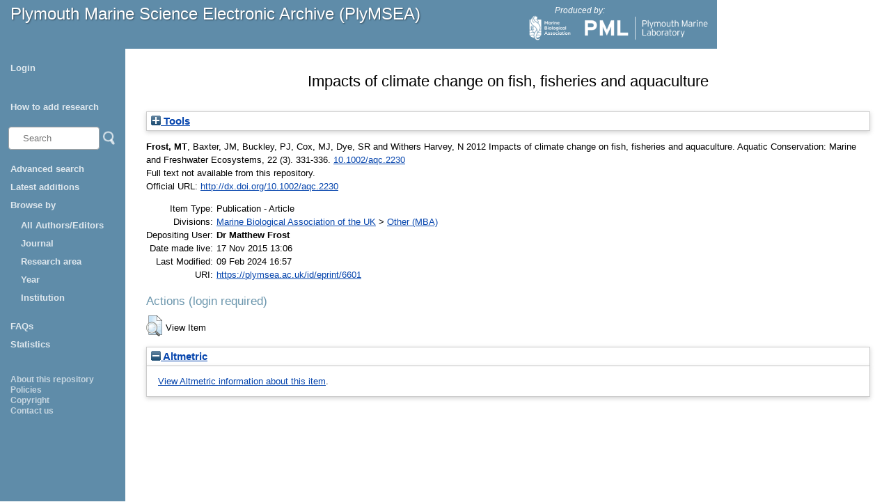

--- FILE ---
content_type: text/html; charset=utf-8
request_url: https://plymsea.ac.uk/id/eprint/6601/
body_size: 27396
content:
<!DOCTYPE html>
<html xmlns="http://www.w3.org/1999/xhtml">
  <head>
    <!--[if lte IE 9]>
	<script src="http://html5shiv.googlecode.com/svn/trunk/html5.js"></script>
	<![endif]-->
    <title>Plymouth Marine Science Electronic Archive (PlyMSEA)</title>
    <meta charset="UTF-8" />	
    <meta http-equiv="X-UA-Compatible" content="IE=edge" />
    <link href="/style/styles.css" type="text/css" rel="stylesheet" />
    <meta content="6601" name="eprints.eprintid" />
<meta content="8" name="eprints.rev_number" />
<meta name="eprints.eprint_status" content="archive" />
<meta name="eprints.userid" content="265" />
<meta name="eprints.dir" content="disk0/00/00/66/01" />
<meta content="2015-11-17 13:06:35" name="eprints.datestamp" />
<meta name="eprints.lastmod" content="2024-02-09 16:57:51" />
<meta name="eprints.status_changed" content="2015-11-17 13:06:35" />
<meta content="article" name="eprints.type" />
<meta content="show" name="eprints.metadata_visibility" />
<meta name="eprints.creators_name" content="Frost, MT" />
<meta name="eprints.creators_name" content="Baxter, JM" />
<meta name="eprints.creators_name" content="Buckley, PJ" />
<meta name="eprints.creators_name" content="Cox, MJ" />
<meta content="Dye, SR" name="eprints.creators_name" />
<meta name="eprints.creators_name" content="Withers Harvey, N" />
<meta name="eprints.creators_id" content="matfr@mba.ac.uk" />
<meta content="0000-0003-0382-6329" name="eprints.creators_orcid" />
<meta content="Impacts of climate change on fish, fisheries and aquaculture" name="eprints.title" />
<meta content="pub" name="eprints.ispublished" />
<meta name="eprints.divisions" content="div_mba_other" />
<meta content="2012-05" name="eprints.date" />
<meta content="published" name="eprints.date_type" />
<meta content="doi:10.1002/aqc.2230" name="eprints.id_number" />
<meta content="http://dx.doi.org/10.1002/aqc.2230" name="eprints.official_url" />
<meta name="eprints.creators_browse_id_mba" content="265" />
<meta name="eprints.parent_institutions" content="ins_mba" />
<meta content="none" name="eprints.full_text_status" />
<meta name="eprints.publication" content="Aquatic Conservation: Marine and Freshwater Ecosystems" />
<meta content="22" name="eprints.volume" />
<meta content="3" name="eprints.number" />
<meta name="eprints.pagerange" content="331-336" />
<meta name="eprints.refereed" content="TRUE" />
<meta name="eprints.issn" content="10527613" />
<meta content="duplicate_issn_7734" name="eprints.item_issues2_id" />
<meta name="eprints.item_issues2_id" content="duplicate_issn_7958" />
<meta name="eprints.item_issues2_type" content="duplicate_issn" />
<meta content="duplicate_issn" name="eprints.item_issues2_type" />
<meta content="Duplicate ISSN to 

&lt;a href=&quot;https://plymsea.ac.uk/cgi/users/home?screen=EPrint::View&amp;amp;eprintid=7734&quot;&gt;Editorial: Ecological processes are not bound by borders: Implications for marine conservation in a post-Brexit world&lt;/a&gt;


&lt;br xmlns=&quot;http://www.w3.org/1999/xhtml&quot;/&gt;Live Archive, 

&lt;span xmlns=&quot;http://www.w3.org/1999/xhtml&quot; xmlns:epc=&quot;http://eprints.org/ep3/control&quot; class=&quot;ep_name_citation&quot;&gt;&lt;span class=&quot;person_name&quot;&gt;Barbara Bultmann&lt;/span&gt;&lt;/span&gt;

- 
[ &lt;a href=&quot;#&quot; onclick=&quot;return issues2_retire( 7734 );&quot; class=&quot;ep_issues2_retire&quot;&gt;Manage&lt;/a&gt; ] [ &lt;a href=&quot;#&quot; onclick=&quot;return issues2_compare( $(this).up(3).readAttribute('eprintid'), 7734 );&quot; class=&quot;ep_issues2_compare&quot;&gt;Compare &amp;amp; Merge&lt;/a&gt; ] [ &lt;a onclick=&quot;if( issues2_ack( $(this).up(3).readAttribute('eprintid'), $(this).up(1).readAttribute('ep_issue_list_id')) ) { $(this).up(1).setStyle( { 'font-style': 'italic', 'color': '#bbbbbb' } ); }&quot; href=&quot;#&quot; class=&quot;ep_issues2_ack&quot;&gt;Acknowledge&lt;/a&gt; ]" name="eprints.item_issues2_description" />
<meta name="eprints.item_issues2_description" content="Duplicate ISSN to 

&lt;a href=&quot;https://plymsea.ac.uk/cgi/users/home?screen=EPrint::View&amp;amp;eprintid=7958&quot;&gt;Bridging the divide: Social-ecological coherence in Marine Protected Area network design&lt;/a&gt;


&lt;br xmlns=&quot;http://www.w3.org/1999/xhtml&quot;/&gt;Live Archive, 

&lt;span xmlns=&quot;http://www.w3.org/1999/xhtml&quot; xmlns:epc=&quot;http://eprints.org/ep3/control&quot; class=&quot;ep_name_citation&quot;&gt;&lt;span class=&quot;person_name&quot;&gt;Barbara Bultmann&lt;/span&gt;&lt;/span&gt;

- 
[ &lt;a class=&quot;ep_issues2_retire&quot; href=&quot;#&quot; onclick=&quot;return issues2_retire( 7958 );&quot;&gt;Manage&lt;/a&gt; ] [ &lt;a class=&quot;ep_issues2_compare&quot; onclick=&quot;return issues2_compare( $(this).up(3).readAttribute('eprintid'), 7958 );&quot; href=&quot;#&quot;&gt;Compare &amp;amp; Merge&lt;/a&gt; ] [ &lt;a class=&quot;ep_issues2_ack&quot; onclick=&quot;if( issues2_ack( $(this).up(3).readAttribute('eprintid'), $(this).up(1).readAttribute('ep_issue_list_id')) ) { $(this).up(1).setStyle( { 'font-style': 'italic', 'color': '#bbbbbb' } ); }&quot; href=&quot;#&quot;&gt;Acknowledge&lt;/a&gt; ]" />
<meta name="eprints.item_issues2_timestamp" content="2025-01-23 05:23:33" />
<meta name="eprints.item_issues2_timestamp" content="2025-01-23 05:23:33" />
<meta name="eprints.item_issues2_status" content="discovered" />
<meta name="eprints.item_issues2_status" content="discovered" />
<meta content="info:eu-repo/semantics/article" name="eprints.fp7_type" />
<meta name="eprints.dates_date" content="2012-05" />
<meta content="published" name="eprints.dates_date_type" />
<meta content=" 

  Frost, MT, Baxter, JM, Buckley, PJ, Cox, MJ, Dye, SR and Withers Harvey, N  2012  Impacts of climate change on fish, fisheries and aquaculture.   Aquatic Conservation: Marine and Freshwater Ecosystems, 22 (3). 331-336.  10.1002/aqc.2230 &lt;https://doi.org/10.1002/aqc.2230&gt;     
 " name="eprints.citation" />
<link rel="schema.DC" href="http://purl.org/DC/elements/1.0/" />
<meta name="DC.relation" content="https://plymsea.ac.uk/id/eprint/6601/" />
<meta content="Impacts of climate change on fish, fisheries and aquaculture" name="DC.title" />
<meta name="DC.creator" content="Frost, MT" />
<meta content="Baxter, JM" name="DC.creator" />
<meta name="DC.creator" content="Buckley, PJ" />
<meta name="DC.creator" content="Cox, MJ" />
<meta content="Dye, SR" name="DC.creator" />
<meta name="DC.creator" content="Withers Harvey, N" />
<meta content="2012-05" name="DC.date" />
<meta content="Publication - Article" name="DC.type" />
<meta content="PeerReviewed" name="DC.type" />
<meta content=" 

  Frost, MT, Baxter, JM, Buckley, PJ, Cox, MJ, Dye, SR and Withers Harvey, N  2012  Impacts of climate change on fish, fisheries and aquaculture.   Aquatic Conservation: Marine and Freshwater Ecosystems, 22 (3). 331-336.  10.1002/aqc.2230 &lt;https://doi.org/10.1002/aqc.2230&gt;     
 " name="DC.identifier" />
<meta name="DC.relation" content="http://dx.doi.org/10.1002/aqc.2230" />
<meta name="DC.relation" content="doi:10.1002/aqc.2230" />
<meta content="doi:10.1002/aqc.2230" name="DC.identifier" />
<!-- Highwire Press meta tags -->
<meta content="Impacts of climate change on fish, fisheries and aquaculture" name="citation_title" />
<meta content="Frost, MT" name="citation_author" />
<meta content="Baxter, JM" name="citation_author" />
<meta name="citation_author" content="Buckley, PJ" />
<meta content="Cox, MJ" name="citation_author" />
<meta content="Dye, SR" name="citation_author" />
<meta content="Withers Harvey, N" name="citation_author" />
<meta content="2012/05" name="citation_publication_date" />
<meta content="2015/11/17" name="citation_online_date" />
<meta content="Aquatic Conservation: Marine and Freshwater Ecosystems" name="citation_journal_title" />
<meta name="citation_issn" content="10527613" />
<meta content="22" name="citation_volume" />
<meta content="3" name="citation_issue" />
<meta content="331" name="citation_firstpage" />
<meta content="336" name="citation_lastpage" />
<meta content="2012/05" name="citation_date" />
<meta content="2012/05" name="citation_cover_date" />
<!-- PRISM meta tags -->
<link href="https://www.w3.org/submissions/2020/SUBM-prism-20200910/" rel="schema.prism" />
<meta content="2015-11-17T13:06:35" name="prism.dateReceived" />
<meta name="prism.modificationDate" content="2024-02-09T16:57:51" />
<meta content="331-336" name="prism.pageRange" />
<meta content="331" name="prism.startingPage" />
<meta content="336" name="prism.endingPage" />
<meta name="prism.issn" content="10527613" />
<meta name="prism.publicationName" content="Aquatic Conservation: Marine and Freshwater Ecosystems" />
<meta content="22" name="prism.volume" />
<meta name="prism.number" content="3" />
<meta content="http://dx.doi.org/10.1002/aqc.2230" name="prism.link" />
<link rel="canonical" href="https://plymsea.ac.uk/id/eprint/6601/" />
<link title="EP3 XML" rel="alternate" href="https://plymsea.ac.uk/cgi/export/eprint/6601/XML/plymsea-eprint-6601.xml" type="application/vnd.eprints.data+xml; charset=utf-8" />
<link type="text/plain; charset=utf-8" title="ASCII Citation" rel="alternate" href="https://plymsea.ac.uk/cgi/export/eprint/6601/Text/plymsea-eprint-6601.txt" />
<link type="text/xml; charset=utf-8" href="https://plymsea.ac.uk/cgi/export/eprint/6601/DIDL/plymsea-eprint-6601.xml" rel="alternate" title="MPEG-21 DIDL" />
<link title="RDF+N3" href="https://plymsea.ac.uk/cgi/export/eprint/6601/RDFN3/plymsea-eprint-6601.n3" rel="alternate" type="text/n3" />
<link type="text/csv; charset=utf-8" href="https://plymsea.ac.uk/cgi/export/eprint/6601/CSV/plymsea-eprint-6601.csv" rel="alternate" title="Multiline CSV" />
<link title="OpenURL ContextObject" rel="alternate" href="https://plymsea.ac.uk/cgi/export/eprint/6601/ContextObject/plymsea-eprint-6601.xml" type="text/xml; charset=utf-8" />
<link href="https://plymsea.ac.uk/cgi/export/eprint/6601/BibTeX/plymsea-eprint-6601.bib" rel="alternate" title="BibTeX" type="text/plain; charset=utf-8" />
<link title="RefWorks" rel="alternate" href="https://plymsea.ac.uk/cgi/export/eprint/6601/RefWorks/plymsea-eprint-6601.ref" type="text/plain" />
<link title="RDF+N-Triples" href="https://plymsea.ac.uk/cgi/export/eprint/6601/RDFNT/plymsea-eprint-6601.nt" rel="alternate" type="text/plain" />
<link rel="alternate" href="https://plymsea.ac.uk/cgi/export/eprint/6601/Simple/plymsea-eprint-6601.txt" title="Simple Metadata" type="text/plain; charset=utf-8" />
<link href="https://plymsea.ac.uk/cgi/export/eprint/6601/RDFXML/plymsea-eprint-6601.rdf" rel="alternate" title="RDF+XML" type="application/rdf+xml" />
<link rel="alternate" href="https://plymsea.ac.uk/cgi/export/eprint/6601/JSON/plymsea-eprint-6601.js" title="JSON" type="application/json; charset=utf-8" />
<link type="text/plain" rel="alternate" href="https://plymsea.ac.uk/cgi/export/eprint/6601/RIS/plymsea-eprint-6601.ris" title="Reference Manager" />
<link type="text/html; charset=utf-8" href="https://plymsea.ac.uk/cgi/export/eprint/6601/HTML/plymsea-eprint-6601.html" rel="alternate" title="HTML Citation" />
<link rel="alternate" href="https://plymsea.ac.uk/cgi/export/eprint/6601/COinS/plymsea-eprint-6601.txt" title="OpenURL ContextObject in Span" type="text/plain; charset=utf-8" />
<link title="Data Cite XML" href="https://plymsea.ac.uk/cgi/export/eprint/6601/DataCiteXML/plymsea-eprint-6601.xml" rel="alternate" type="application/xml; charset=utf-8" />
<link rel="alternate" href="https://plymsea.ac.uk/cgi/export/eprint/6601/Refer/plymsea-eprint-6601.refer" title="Refer" type="text/plain" />
<link title="Dublin Core" rel="alternate" href="https://plymsea.ac.uk/cgi/export/eprint/6601/DC_Ext/plymsea-eprint-6601.txt" type="text/plain; charset=utf-8" />
<link title="METS" rel="alternate" href="https://plymsea.ac.uk/cgi/export/eprint/6601/METS/plymsea-eprint-6601.xml" type="text/xml; charset=utf-8" />
<link title="EndNote" href="https://plymsea.ac.uk/cgi/export/eprint/6601/EndNote/plymsea-eprint-6601.enw" rel="alternate" type="text/plain; charset=utf-8" />
<link title="MODS" href="https://plymsea.ac.uk/cgi/export/eprint/6601/MODS/plymsea-eprint-6601.xml" rel="alternate" type="text/xml; charset=utf-8" />
<link title="Dublin Core" href="https://plymsea.ac.uk/cgi/export/eprint/6601/DC/plymsea-eprint-6601.txt" rel="alternate" type="text/plain; charset=utf-8" />
<link title="Atom" href="https://plymsea.ac.uk/cgi/export/eprint/6601/Atom/plymsea-eprint-6601.xml" rel="alternate" type="application/atom+xml;charset=utf-8" />
<link href="https://plymsea.ac.uk/" rel="Top" />
    <link href="https://plymsea.ac.uk/sword-app/servicedocument" rel="Sword" />
    <link href="https://plymsea.ac.uk/id/contents" rel="SwordDeposit" />
    <link href="https://plymsea.ac.uk/cgi/search" rel="Search" type="text/html" />
    <link type="application/opensearchdescription+xml" title="Plymouth Marine Science Electronic Archive" href="https://plymsea.ac.uk/cgi/opensearchdescription" rel="Search" />
    <script type="text/javascript">
// <![CDATA[
var eprints_http_root = "https://plymsea.ac.uk";
var eprints_http_cgiroot = "https://plymsea.ac.uk/cgi";
var eprints_oai_archive_id = "plymsea.ac.uk";
var eprints_logged_in = false;
var eprints_logged_in_userid = 0; 
var eprints_logged_in_username = ""; 
var eprints_logged_in_usertype = ""; 
var eprints_lang_id = "en";
// ]]></script>
    <style type="text/css">.ep_logged_in { display: none }</style>
    <link type="text/css" rel="stylesheet" href="/style/auto-3.4.6.css?1762527542" />
    <script type="text/javascript" src="/javascript/auto-3.4.6.js?1762527542">
//padder
</script>
    <!--[if lte IE 6]>
        <link rel="stylesheet" type="text/css" href="/style/ie6.css" />
   <![endif]-->
    <meta content="EPrints 3.4.6" name="Generator" />
    <meta http-equiv="Content-Type" content="text/html; charset=UTF-8" />
    <meta content="en" http-equiv="Content-Language" />
    <script type="text/javascript">
// <![CDATA[
var eprints_user_id = "false";
// ]]></script><style>.abstract_lists { display: none !important; } .ep_search_BatchList{ display: none; }</style>
  </head>
  <body>
		
			<div id="header">
				<p class="headerp"><a class="nochangelink" href="/">Plymouth Marine Science Electronic Archive (PlyMSEA)</a></p>
				<div class="logos">
					<p class="headerp">Produced by:</p>
					<a href="http://www.mba.ac.uk" target="_blank"><img class="mbalogo" src="/images/mba-logo.png" alt="MBA Logo" /></a>
					<a href="http://www.pml.ac.uk" target="_blank"><img class="pmllogo" src="/images/pml-logo.png" alt="PML Logo" /></a>
					<!--<a href="http://www.sahfos.ac.uk" target="_blank"><img class="sahfoslogo" src="{$config{rel_path}}/images/SahfosLogo.png" alt="SAHFOS logo"/></a>-->
				</div>
			</div>
			<div class="leftcol">
				<div id="menu">
					<ul id="ep_tm_menu_tools" class="ep_tm_key_tools"><li class="ep_tm_key_tools_item"><a class="ep_tm_key_tools_item_link" href="/cgi/users/home">Login</a></li></ul>
					<ul>
						<li><a href="/add_research.html">How to add research</a></li>
					</ul>
					<div id="searchbar">
					<!-- search bar -->
						<form method="get" accept-charset="utf-8" action="/cgi/facet/simple2" style="display:inline">
						    <input class="searchbarbox" type="text" name="q" size="10" placeholder="Search" />
						    <input class="searchbarbutton" type="image" src="/images/search_icon.png" name="_action_search" value="Search" />
						    <input type="hidden" name="_action_search" value="Search" />
						</form>
					</div>
					<ul><li>
<a href="/cgi/search/advanced">Advanced search</a></li>
<li>
<a href="/cgi/latest_tool_plymsea">Latest additions</a></li>
						<li><a>Browse by </a>
							<ul>

								
								<li><a href="https://plymsea.ac.uk/view/creators/">All Authors/Editors</a></li>
<!--								
								<li><a href="{$config{http_url}}/view/creators_id_mba/">MBA Authors</a></li>
								<li><a href="{$config{http_url}}/view/creators_id_pml/">PML Authors</a></li>
								<li><a href="{$config{http_url}}/view/creators_id_sahfos/">SAHFOS Authors</a></li>
-->								
								<li><a href="https://plymsea.ac.uk/view/journals/">Journal</a></li>
								<li><a href="https://plymsea.ac.uk/view/subjects/">Research area</a></li>
								<li><a href="https://plymsea.ac.uk/view/year/">Year</a>
								<li><a href="https://plymsea.ac.uk/view/divisions/">Institution</a></li>
								</li>
							</ul>
						</li>
						<li><a href="/faq.html">FAQs</a></li>
						<li><a href="/cgi/stats/report">Statistics</a></li>
					</ul>

				</div>
				<div class="small_links">
					<ul><li><a href="/information.html">About this repository</a></li>
						<li><a href="/policies.html">Policies</a></li>
						<li><a href="/copyright.html">Copyright</a></li>
						<li><a href="/contact.html">Contact us</a></li>
					</ul></div>
			</div>
			<!-- end of left column -->
			
			
			<!-- start of main area -->
			<div class="epintroduction">
			<h1 class="ep_tm_pagetitle">      

Impacts of climate change on fish, fisheries and aquaculture

      </h1>
				<div class="ep_summary_content"><div class="ep_summary_content_top"><div class="ep_summary_box abstract_lists" id="ep_summary_box_2"><div class="ep_summary_box_title"><div class="ep_no_js">Lists</div><div class="ep_only_js" id="ep_summary_box_2_colbar" style="display: none"><a onclick="EPJS_blur(event); EPJS_toggleSlideScroll('ep_summary_box_2_content',true,'ep_summary_box_2');EPJS_toggle('ep_summary_box_2_colbar',true);EPJS_toggle('ep_summary_box_2_bar',false);return false" href="#" class="ep_box_collapse_link"><img alt="-" border="0" src="/style/images/minus.png" /> Lists</a></div><div id="ep_summary_box_2_bar" class="ep_only_js"><a onclick="EPJS_blur(event); EPJS_toggleSlideScroll('ep_summary_box_2_content',false,'ep_summary_box_2');EPJS_toggle('ep_summary_box_2_colbar',false);EPJS_toggle('ep_summary_box_2_bar',true);return false" href="#" class="ep_box_collapse_link"><img alt="+" border="0" src="/style/images/plus.png" /> Lists</a></div></div><div class="ep_summary_box_body" id="ep_summary_box_2_content" style="display: none"><div id="ep_summary_box_2_content_inner"><div class="abstract_lists" id="lists_6601"></div>
	<script type="text/javascript">
		generateList(6601, false);
	</script>
</div></div></div><div class="ep_summary_box ep_plugin_summary_box_tools" id="ep_summary_box_3"><div class="ep_summary_box_title"><div class="ep_no_js">Tools</div><div class="ep_only_js" id="ep_summary_box_3_colbar" style="display: none"><a href="#" onclick="EPJS_blur(event); EPJS_toggleSlideScroll('ep_summary_box_3_content',true,'ep_summary_box_3');EPJS_toggle('ep_summary_box_3_colbar',true);EPJS_toggle('ep_summary_box_3_bar',false);return false" class="ep_box_collapse_link"><img alt="-" border="0" src="/style/images/minus.png" /> Tools</a></div><div id="ep_summary_box_3_bar" class="ep_only_js"><a class="ep_box_collapse_link" onclick="EPJS_blur(event); EPJS_toggleSlideScroll('ep_summary_box_3_content',false,'ep_summary_box_3');EPJS_toggle('ep_summary_box_3_colbar',false);EPJS_toggle('ep_summary_box_3_bar',true);return false" href="#"><img src="/style/images/plus.png" alt="+" border="0" /> Tools</a></div></div><div id="ep_summary_box_3_content" class="ep_summary_box_body" style="display: none"><div id="ep_summary_box_3_content_inner"><div class="ep_block" style="margin-bottom: 1em"><form method="get" accept-charset="utf-8" action="https://plymsea.ac.uk/cgi/export_redirect">
  <input id="eprintid" type="hidden" name="eprintid" value="6601" />
  <select name="format" aria-labelledby="box_tools_export_button">
    <option value="RDFXML">RDF+XML</option>
    <option value="JSON">JSON</option>
    <option value="HTML">HTML Citation</option>
    <option value="RIS">Reference Manager</option>
    <option value="COinS">OpenURL ContextObject in Span</option>
    <option value="DataCiteXML">Data Cite XML</option>
    <option value="DC_Ext">Dublin Core</option>
    <option value="Refer">Refer</option>
    <option value="EndNote">EndNote</option>
    <option value="METS">METS</option>
    <option value="MODS">MODS</option>
    <option value="DC">Dublin Core</option>
    <option value="Atom">Atom</option>
    <option value="XML">EP3 XML</option>
    <option value="Text">ASCII Citation</option>
    <option value="CSV">Multiline CSV</option>
    <option value="RDFN3">RDF+N3</option>
    <option value="ContextObject">OpenURL ContextObject</option>
    <option value="DIDL">MPEG-21 DIDL</option>
    <option value="BibTeX">BibTeX</option>
    <option value="RefWorks">RefWorks</option>
    <option value="Simple">Simple Metadata</option>
    <option value="RDFNT">RDF+N-Triples</option>
  </select>
  <input type="submit" value="Export" class="ep_form_action_button" id="box_tools_export_button" />
</form></div><div class="addtoany_share_buttons"><a href="https://www.addtoany.com/share?linkurl=https://plymsea.ac.uk/id/eprint/6601&amp;title=Impacts of climate change on fish, fisheries and aquaculture" target="_blank"><img class="ep_form_action_button" src="/images/shareicon/a2a.svg" alt="Add to Any" /></a><a target="_blank" href="https://www.addtoany.com/add_to/twitter?linkurl=https://plymsea.ac.uk/id/eprint/6601&amp;linkname=Impacts of climate change on fish, fisheries and aquaculture"><img class="ep_form_action_button" src="/images/shareicon/twitter.svg" alt="Add to Twitter" /></a><a target="_blank" href="https://www.addtoany.com/add_to/facebook?linkurl=https://plymsea.ac.uk/id/eprint/6601&amp;linkname=Impacts of climate change on fish, fisheries and aquaculture"><img src="/images/shareicon/facebook.svg" class="ep_form_action_button" alt="Add to Facebook" /></a><a target="_blank" href="https://www.addtoany.com/add_to/linkedin?linkurl=https://plymsea.ac.uk/id/eprint/6601&amp;linkname=Impacts of climate change on fish, fisheries and aquaculture"><img alt="Add to Linkedin" class="ep_form_action_button" src="/images/shareicon/linkedin.svg" /></a><a href="https://www.addtoany.com/add_to/pinterest?linkurl=https://plymsea.ac.uk/id/eprint/6601&amp;linkname=Impacts of climate change on fish, fisheries and aquaculture" target="_blank"><img class="ep_form_action_button" src="/images/shareicon/pinterest.svg" alt="Add to Pinterest" /></a><a target="_blank" href="https://www.addtoany.com/add_to/email?linkurl=https://plymsea.ac.uk/id/eprint/6601&amp;linkname=Impacts of climate change on fish, fisheries and aquaculture"><img alt="Add to Email" src="/images/shareicon/email.svg" class="ep_form_action_button" /></a></div></div></div></div></div><div class="ep_summary_content_left"></div><div class="ep_summary_content_right"></div><div class="ep_summary_content_main">

  <p style="margin-bottom: 1em">
    
<p>

    <span class="person"><span style="font-weight:bold"><span class="person_name">Frost, MT</span></span></span>, <span class="person"><span class="person_name">Baxter, JM</span></span>, <span class="person"><span class="person_name">Buckley, PJ</span></span>, <span class="person"><span class="person_name">Cox, MJ</span></span>, <span class="person"><span class="person_name">Dye, SR</span></span> and <span class="person"><span class="person_name">Withers Harvey, N</span></span>
  

2012


    Impacts of climate change on fish, fisheries and aquaculture.
  


    <em>Aquatic Conservation: Marine and Freshwater Ecosystems</em>, 22 (3).
    331-336.
     <a href="https://doi.org/10.1002/aqc.2230" target="_blank">10.1002/aqc.2230</a>
  


  

</p>

  </p>

  

  

    
      Full text not available from this repository.
      
    
  
    

  

  
    <div style="margin-bottom: 1em">
      Official URL: <a target="0" href="http://dx.doi.org/10.1002/aqc.2230">http://dx.doi.org/10.1002/aqc.2230</a>
    </div>
  

  

  <table style="margin-bottom: 1em; margin-top: 1em;" cellpadding="3">
    <tr>
      <th align="right" style="white-space:nowrap;">Item Type:</th>
      <td style="padding-left: 5px;white-space: nowrap;">
        Publication - Article
        
        
        
      </td>
    </tr>
    
    
      
    
      
    
      
    
      
    
      
        <tr>
          <th align="right" style="white-space: nowrap;">Divisions:  </th>
          <td valign="top" style="padding-left: 5px;"><a href="https://plymsea.ac.uk/view/divisions/ins=5Fmba/">Marine Biological Association of the UK</a> &gt; <a href="https://plymsea.ac.uk/view/divisions/div=5Fmba=5Fother/">Other (MBA)</a> </td>
        </tr>
      
    
      
    
      
        <tr>
          <th align="right" style="white-space: nowrap;">Depositing User:  </th>
          <td valign="top" style="padding-left: 5px;">

<span class="ep_name_citation"><span class="person_name">Dr Matthew Frost</span></span>

 </td>
        </tr>
      
    
      
        <tr>
          <th align="right" style="white-space: nowrap;">Date made live:  </th>
          <td valign="top" style="padding-left: 5px;">17 Nov 2015 13:06 </td>
        </tr>
      
    
      
        <tr>
          <th align="right" style="white-space: nowrap;">Last Modified:  </th>
          <td valign="top" style="padding-left: 5px;">09 Feb 2024 16:57 </td>
        </tr>
      
    
    <tr>
      <th align="right">URI:</th>
      <td valign="top" style="padding-left: 5px;"><a href="https://plymsea.ac.uk/id/eprint/6601">https://plymsea.ac.uk/id/eprint/6601</a></td>
    </tr>
  </table>

  
  

  
    <h3>Actions (login required)</h3>
    <table class="ep_summary_page_actions">
    
      <tr>
        <td><a href="/cgi/users/home?screen=EPrint%3A%3AView&amp;eprintid=6601"><img alt="View Item" role="button" title="View Item button" class="ep_form_action_icon" src="/style/images/action_view.png" /></a></td>
        <td>View Item</td>
      </tr>
    
    </table>
  

</div><div class="ep_summary_content_bottom"><div class="ep_summary_box ep_plugin_summary_box_altmetric" id="ep_summary_box_1"><div class="ep_summary_box_title"><div class="ep_no_js">Altmetric</div><div id="ep_summary_box_1_colbar" class="ep_only_js"><a href="#" onclick="EPJS_blur(event); EPJS_toggleSlideScroll('ep_summary_box_1_content',true,'ep_summary_box_1');EPJS_toggle('ep_summary_box_1_colbar',true);EPJS_toggle('ep_summary_box_1_bar',false);return false" class="ep_box_collapse_link"><img border="0" alt="-" src="/style/images/minus.png" /> Altmetric</a></div><div id="ep_summary_box_1_bar" class="ep_only_js" style="display: none"><a onclick="EPJS_blur(event); EPJS_toggleSlideScroll('ep_summary_box_1_content',false,'ep_summary_box_1');EPJS_toggle('ep_summary_box_1_colbar',true);EPJS_toggle('ep_summary_box_1_bar',false);return false" href="#" class="ep_box_collapse_link"><img src="/style/images/plus.png" alt="+" border="0" /> Altmetric</a></div></div><div id="ep_summary_box_1_content" class="ep_summary_box_body"><div id="ep_summary_box_1_content_inner"><div id="altmetric_summary_page_F9779EED" data-altmetric-id="10.1002/aqc.2230" data-altmetric-id-type="doi" class="altmetric_summary_page"><p><a href="https://www.altmetric.com/details/doi/10.1002/aqc.2230">View Altmetric information about this item</a>.</p></div><script type="text/javascript">
// <![CDATA[
new EP_Altmetric_Badge( 'altmetric_summary_page_F9779EED' );
// ]]></script></div></div></div></div><div class="ep_summary_content_after"></div></div>
			</div>
		
	</body>
</html>